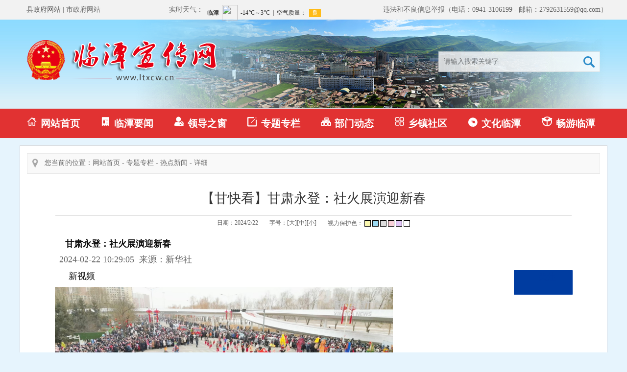

--- FILE ---
content_type: text/html
request_url: http://www.ltxcw.cn/n/212%7C243%7C/104153.html
body_size: 17844
content:

<!DOCTYPE html>
<head>
<meta charset="UTF-8">
<meta name="referrer" content="never">
<title>【甘快看】甘肃永登：社火展演迎新春_临潭宣传网</title>
<script src="/AC_inc/jquery-1.8.3.min.js"></script>
<script src="/AC_inc/public.js"></script>
<script src="/layer/layer.js"></script>
<script type="text/javascript">
function FontSize(size){
	document.getElementById("newscontent").style.fontSize=size+"px"
}

function ChangeColor(ColorName){
	document.getElementById("newscontent").style.background = ColorName;
}

function doPrint(){
	bdhtml=window.document.body.innerHTML; 
	sprnstr="<!--startprint-->";
	eprnstr="<!--endprint-->"; 
	prnhtml=bdhtml.substr(bdhtml.indexOf(sprnstr)+17); 
	prnhtml=prnhtml.substring(0,prnhtml.indexOf(eprnstr)); 
	window.document.body.innerHTML=prnhtml; 
	window.print();
}

</script>
<link rel="shortcut icon" type="image/x-icon" href="/images/favicon.ico">
<link rel="stylesheet" type="text/css" href="/css/index.css" />
</head>

<body ng-app="myIndex" ng-cloak>

<div class="dingbu">
  <div class="dingbu_con"><span class="f_l">&emsp;<a href="http://www.lintan.gov.cn/" target="_blank">县政府网站</a> | <a href="http://www.gn.gansu.gov.cn/" target="_blank">市政府网站</a></span> <span style="display:block;width:70px;float:left; margin-left: 140px;">实时天气：</span> <span style="margin-top:10px;width: 300px; display:block; float:left; padding-left:8px;">
    <iframe src="http://i.tianqi.com/index.php?c=code&id=34&icon=1&num=1&py=lintan" width="250" height="35" frameborder="0" marginwidth="0" marginheight="0" scrolling="No"></iframe>
  </span> <span class="f_r">违法和不良信息举报（电话：0941-3106199 - 邮箱：2792631559@qq.com）</span></div>
</div>
<div class="top">
  <div class="top_con">
    <div class="logo" style="margin-left:15px">
    
    <a href="/"><img src="/images/logo.png" ignore="1" /></a>
    
    </div>
    <div class="search" style="margin-right:15px">
      <div class="Searchbox">
        <form id="form2" action="/s.html" method="post">
          <input id="w" name="w" type="text" class="ssk" value="" placeholder="请输入搜索关键字">
          <a class="search_a"></a>
        </form>
      </div>
    </div>
  </div>
</div>
<div class="nav">
  <div class="nav_con nav_c">
  
    <ul>
      <li><a href="/"><i>&#xe629;</i>网站首页</a></li>
      
      <li><a href="/p-203|.html"><i>&#xe649;</i>临潭要闻</a>
        
        <div id="m1">
          
          <a href="/p-203|209|.html">通知公告</a>
          
          <a href="/p-203|210|.html">重要言论</a>
          
          <a href="/p-203|211|.html" style='border-bottom:0;'>动态信息</a>
          
        </div>
        
      </li>
      
      <li><a href="/p-202|.html"><i>&#xe642;</i>领导之窗</a>
        
      </li>
      
      <li><a href="/p-212%7C243%7C.html"><i>&#xe611;</i>专题专栏</a>
        
        <div id="m3">
          
          <a href="/p-212|243|.html">热点新闻</a>
          
          <a href="/p-212|245|.html">【奋进新征程 建功新时代】学习贯彻省第十四次党代会精神</a>
          
          <a href="/p-212|247|.html">2022年甘肃省网络安全宣传周</a>
          
          <a href="/p-212|239|.html">抗击新型冠状病毒感染的肺炎疫情</a>
          
          <a href="/p-212|235|.html">不忘初心 牢记使命</a>
          
          <a href="/p-212|233|.html">扫黑除恶专题</a>
          
          <a href="/p-212|213|.html">学习贯彻十九大精神</a>
          
          <a href="/p-212|214|.html">环保督察进行时</a>
          
          <a href="/p-212|215|.html">习近平重要讲话数据库</a>
          
          <a href="/p-212|219|.html">脱贫攻坚专题</a>
          
          <a href="/p-212|231|.html">2019网络安全宣传周</a>
          
          <a href="/p-212|249|.html" style='border-bottom:0;'>聚焦2023全国两会</a>
          
        </div>
        
      </li>
      
      <li><a href="/p-205|.html"><i>&#xe61a;</i>部门动态</a>
        
      </li>
      
      <li><a href="/p-206|.html"><i>&#xe9b0;</i>乡镇社区</a>
        
      </li>
      
      <li><a href="/p-207|.html"><i>&#xe617;</i>文化临潭</a>
        
      </li>
      
      <li><a href="/p-208|.html"><i>&#xe68f;</i>畅游临潭</a>
        
      </li>
      
    </ul>
    
  </div>
  <div style="clear: both;"></div>
</div>
<div style="clear: both;"></div>

<table width="1200" border="0" align="center" cellpadding="0" cellspacing="0" style="margin:15px auto 10px; background:#FFF; border:1px solid #D8D8DB;">
  <tr>
    <td valign="top">
    <table width="1170" border="0" align="center" cellpadding="0" cellspacing="0" style="margin:15px auto 5px; background:#f9f9f9; border:1px solid #e9e9e9;">
      <tr>
        <td height="40" style="font-size:14px;"><img src="/images/wz.png" style="vertical-align:middle; height:20px; margin:0 8px 0 10px;">
        您当前的位置：<a href="/">网站首页</a> - 专题专栏 - 热点新闻 -  详细
        </td>
      </tr>
    </table>
    <!--startprint-->
    <table width="1110" border="0" align="center" cellpadding="0" cellspacing="0" style="margin-top:15px" ng-controller="c">
        <tr>
          <td width="1010">
<table width='99%' cellspacing="0" cellpadding="0" align="center">
  <tr>
    <td align='center' class='title' height='45'><h1 style='padding:15px; line-height:40px; font-size:27px; font-weight:100; color:#333;'>【甘快看】甘肃永登：社火展演迎新春</h1></td>
  </tr>
  <tr>
    <td><table width='96%' height="30" border='0' align='center' cellpadding='0' cellspacing='0'>
      <tr>
        <td colspan='4' style="border-top:1px solid #ddd"></td>
      </tr>
      <tr height='28'>
        <td width="3%"></td>
        <td align="center" style="font-size:9pt;">
        <span style="padding-right:20px;">日期：2024/2/22</span>
        <!--<span style="padding-right:20px;">浏览次数：516</span>-->
        <span style="padding-right:20px;">字号：<a href="JavaScript:FontSize(16)">[大]</a><a href="JavaScript:FontSize(14)">[中]</a><a href="JavaScript:FontSize(12)">[小]</a></span>
        <span style="vertical-align:middle">视力保护色：</span>
        <input onclick="ChangeColor('#F9F6AF')" type="image" name="bgcolor2" src="/images/1.gif" height="13" width="13" align="absmiddle" />
		<input onclick="ChangeColor('#9DDBF4')" type="image" name="bgcolor2" src="/images/2.gif" height="13" width="13" align="absmiddle" />
		<input onclick="ChangeColor('#DEDEDE')" type="image" name="bgcolor2" src="/images/3.gif" height="13" width="13" align="absmiddle" /> 
	    <input onclick="ChangeColor('#F9D1D9')" type="image" name="bgcolor2" src="/images/4.gif" height="13" width="13" align="absmiddle" /> 
	    <input onclick="ChangeColor('#E4C8F8')" type="image" name="bgcolor2" src="/images/5.gif" height="13" width="13" align="absmiddle" />	
		<input onclick="ChangeColor('#ffffff')" type="image" name="bgcolor2" src="/images/6.gif" height="13" width="13" align="absmiddle" />
        
        </td>
        <td width='3%' align='left'></td>
      </tr>
    </table></td>
  </tr>
  <tr>
    <td height='200' valign='top' >
    <div id="newscontent">
    <header data-v-a2b8a2e0='' class='news-basic' style='margin:0.32rem;background:#FFFFFF;font-family:MyFont;font-size:30px;text-wrap:wrap;'>
<p data-v-a2b8a2e0='' class='title' style='margin-top:0px;margin-bottom:0px;padding:0px;text-size-adjust:none;user-select:text;-webkit-tap-highlight-color:transparent;overflow:hidden;color:rgba(0, 0, 0, 0.95);font-size:0.69rem;line-height:1.3;font-weight:700;'>
	<span style='font-size:18px;line-height:1.5;'>甘肃永登：社火展演迎新春</span>
</p>
<p data-v-a2b8a2e0='' class='hender-info-v7' style='margin-top:0.32rem;margin-bottom:0px;padding:0px;text-size-adjust:none;user-select:none;-webkit-tap-highlight-color:transparent;font-size:0.32rem;color:rgba(0, 0, 0, 0.6);display:flex;-webkit-box-pack:justify;justify-content:space-between;line-height:0.45rem;'>
	<span data-v-a2b8a2e0='' style='-webkit-tap-highlight-color:transparent;'><span data-v-a2b8a2e0='' style='-webkit-tap-highlight-color:transparent;font-size:18px;line-height:1.5;'>2024-02-22 10:29:05</span><span style='font-size:18px;line-height:1.5;'>&nbsp;</span><span data-v-a2b8a2e0='' class='hender-info-source-v7' style='-webkit-tap-highlight-color:transparent;margin-left:0.32rem;font-size:18px;line-height:1.5;'>来源：新华社</span></span>
</p>
<div data-v-a2b8a2e0='' class='scrible-container scrible-container-v7' style='margin:0.4rem auto 0.26rem;padding:0px;text-size-adjust:none;user-select:none;-webkit-tap-highlight-color:transparent;position:relative;'>
	<div data-v-a2b8a2e0='' class='headimg-v7' style='margin:0px 0.26rem 0px 0px;padding:0px;text-size-adjust:none;user-select:none;-webkit-tap-highlight-color:transparent;width:0.8rem;height:0.8rem;border-radius:0.53rem;position:relative;float:left;overflow:hidden;'>
		<img data-v-a2b8a2e0='' src='https://img-xhpfm.xinhuaxmt.com/Column/201903/de2e4d4f39c74e55a1a1716ae1e47207.jpg?x-oss-process=image/resize,m_pad,w_120,h_120,color_EDEDED/quality,80/auto-orient,1/format,png' style='vertical-align:top;-webkit-user-drag:none;width:1.06rem;height:1.06rem;float:left;margin-right:0.26rem;border-radius:0.53rem;max-width:0.8rem;max-height:0.8rem;position:absolute;left:30px;top:30px;transform:translate(-50%, -50%);' />
	</div>
	<div data-v-a2b8a2e0='' class='s-sub' style='margin:0px;padding:0px;text-size-adjust:none;user-select:none;-webkit-tap-highlight-color:transparent;'>
		<p data-v-a2b8a2e0='' class='s-sub-main' style='margin-top:0px;margin-bottom:0px;padding:0px;text-size-adjust:none;user-select:none;-webkit-tap-highlight-color:transparent;font-size:0.37rem;color:#1C1C1C;line-height:0.8rem;max-width:70%;'>
			<span style='font-size:18px;line-height:1.5;'>新视频</span>
		</p>
	</div>
<a data-v-a2b8a2e0='' class='go-follow' style='-webkit-tap-highlight-color:transparent;position:absolute;right:0px;top:0.08rem;width:1.57rem;height:0.64rem;line-height:0.64rem;text-align:center;'><span data-v-a2b8a2e0='' class='s-btn' style='-webkit-tap-highlight-color:transparent;background:50% center / 100% 100% no-repeat #003CA0;color:#003CA0;width:117.75px;height:48px;position:absolute;right:0px;top:0px;border:0.01rem solid;border-radius:0.05rem;font-size:18px;line-height:1.5;'>+ 关注</span></a>
</div>
</header><section data-v-a2b8a2e0='' class='head-video-container' style='position:relative;margin:0.53rem 0.4rem;font-family:MyFont;font-size:30px;text-wrap:wrap;'><a data-v-a2b8a2e0='' class='link-video' style='-webkit-tap-highlight-color:transparent;display:block;margin:0.53rem auto 0.26rem;-webkit-box-orient:horizontal;-webkit-box-align:center;position:relative;overflow:hidden;width:auto !important;height:auto !important;'>
<div data-v-a2b8a2e0='' id='videoDiv' class='video-container' style='margin:0px;padding:0px;text-size-adjust:none;user-select:none;-webkit-tap-highlight-color:transparent;width:690px;position:relative;background-color:#000000;display:flex;-webkit-box-align:center;align-items:center;'>
	<img data-v-a2b8a2e0='' src='https://img-xhpfm.xinhuaxmt.com/News/202402/b4d418b2c28ba54c2d4e42f3b13d45c2.JPEG?x-oss-process=image/resize,m_pad,h_1080,w_1920,limit_0,color_ededed' data-url='https://vod-xhpfm.xinhuaxmt.com/NewsVideo/202402/fd8ec90f98ac4ad29918d8947cc2a97e.mp4' style='vertical-align:middle;-webkit-user-drag:none;width:690px;height:auto;margin:0px auto;max-height:100%;' />
	<div data-v-a2b8a2e0='' class='video-icon-time' style='margin:0px;padding:0px 0.13rem 0px 0.66rem;text-size-adjust:none;user-select:none;-webkit-tap-highlight-color:transparent;position:absolute;height:0.69rem;right:0px;bottom:0px;background-color:rgba(0, 0, 0, 0.4);color:#FFFFFF;display:flex;-webkit-box-align:center;align-items:center;'>
		<span data-v-a2b8a2e0='' class='mark-video' style='-webkit-tap-highlight-color:transparent;background:url(&quot;data:image/png;position:absolute;left:-0.07rem;bottom:-0.07rem;display:inline-block;min-width:0.8rem;height:0.8rem;border-radius:50%;font-size:0.29rem !important;'></span><span data-v-a2b8a2e0='' style='-webkit-tap-highlight-color:transparent;font-size:18px;line-height:1.5;'>01:48</span>
	</div>
</div>
</a></section><section data-v-a2b8a2e0='' class='main-text-container' style='line-height:0.8rem;position:relative;text-align:justify;word-break:break-word;min-height:9rem;margin:0.42rem 0.32rem;color:rgba(0, 0, 0, 0.95);font-family:MyFont;text-wrap:wrap;font-size:0.53rem !important;'>
<div data-v-a2b8a2e0='' style='margin:0px;padding:0px;text-size-adjust:none;user-select:text;-webkit-tap-highlight-color:transparent;font-size:0.48rem !important;'>
	<section>
	<p style='margin-top:0.53rem;margin-bottom:0px;padding:0px;text-size-adjust:none;user-select:text;-webkit-tap-highlight-color:transparent;text-indent:2em;font-size:0.48rem !important;'>
		<span style='font-size:18px;line-height:1.5;'>2月21日，在甘肃省兰州永登县，当地举行了贺新春社火进城展演活动。来自11个乡镇的11支社火队为当地群众献上精彩的演出。</span>
	</p>
	<p style='margin-top:0.53rem;margin-bottom:0px;padding:0px;text-size-adjust:none;user-select:text;-webkit-tap-highlight-color:transparent;text-indent:2em;font-size:0.48rem !important;'>
		<span style='font-size:18px;line-height:1.5;'>记者：范培珅、张智敏、马希平</span>
	</p>
	<p style='margin-top:0.53rem;margin-bottom:0px;padding:0px;text-size-adjust:none;user-select:text;-webkit-tap-highlight-color:transparent;text-indent:2em;font-size:0.48rem !important;'>
		<span style='font-size:18px;line-height:1.5;'>新华社音视频部制作</span>
	</p>
</section>
</div>
<p data-v-a2b8a2e0='' class='c-pvs' style='margin-top:0.42rem;margin-bottom:0.53rem;padding:0px;text-size-adjust:none;user-select:text;-webkit-tap-highlight-color:transparent;text-align:right;color:#999999;font-size:0.32rem !important;'>
	<span style='font-size:18px;line-height:1.5;'>浏览量：105.9万</span>
</p>
</section>
    </div><br /></td>
  </tr>
</table>
</td>
        </tr>
    </table>
    <!--endprint-->
      <table width="1110" border="0" align="center" cellpadding="0" cellspacing="0" style="margin-top:15px; font-size:12px;">
        <tr>
          <td width="1010" height="40" align="right" bgcolor="#F1FBFD">
          <a href="http://mail.qq.com/cgi-bin/qm_share?url=http://www.ltxcw.cn/n/212|243|/104153.html&to=qqmail&desc=&summary=&title=【甘快看】甘肃永登：社火展演迎新春&site=&pics=" target="_blank">【推荐给好友阅读】</a>
          <a href="javascript:window.close();">【关闭本页】</a>
          <a href="javascript:doPrint();">【打印本稿】</a>
          <a href="#">【返回顶部】</a>&nbsp;&nbsp;
          </td>
        </tr>
        <tr>
          <td height="5" bgcolor="#FFFFFF"></td>
        </tr>
        <tr>
          <td width="1010" height="40" align="right" bgcolor="#F1FBFD">&nbsp;</td>
        </tr>
        <tr>
          <td height="40" bgcolor="#FFFFFF">&nbsp;</td>
        </tr>
    </table></td>
  </tr>
</table>

<table width="100%" border="0" cellspacing="0" cellpadding="0" class="foot">
  <tr>
    <td height="180" align="center" style="line-height:24px;"><table width="1200" border="0" cellspacing="0" cellpadding="0">
      <tr>
        <td width="865" align="left">
        <script charset="UTF-8" id="LA_COLLECT" src="//sdk.51.la/js-sdk-pro.min.js"></script>
<script>LA.init({id:"3INJfu0Cc7y02eIF",ck:"3INJfu0Cc7y02eIF"})</script>
        Copyright © 2018-2020 临潭宣传网 www.ltxcw.cn All Rights Reserved&emsp;地址：甘肃省临潭县城关镇西大街160号&emsp;建议使用1920*1080分辩率<br />
          网络谣言举报电话：(0941)8218089&emsp;举报网站：<a href="http://www.gsjubao.cn" target="_blank" style="margin-bottom:0; font-size:12px">http://www.gsjubao.cn</a>&emsp;举报邮箱：xs8218089@163.com<br />主办：临潭县委宣传部&emsp;<a href="http://beian.miit.gov.cn/" target="_blank" style="font-size:12px">陇ICP备2022000032号</a><a target="_blank" href="http://www.beian.gov.cn/portal/registerSystemInfo?recordcode=62302102000112" style="font-size:12px"><img src="/images/ga.png" style="vertical-align:middle;"/>甘公网安备 62302102000112号</a><script type="text/javascript">var cnzz_protocol = (("https:" == document.location.protocol) ? " https://" : " http://");document.write(unescape("%3Cspan id='cnzz_stat_icon_1273577556'%3E%3C/span%3E%3Cscript src='" + cnzz_protocol + "s22.cnzz.com/stat.php%3Fid%3D1273577556%26show%3Dpic' type='text/javascript'%3E%3C/script%3E"));</script><br />
  <a href="https://www.12377.cn/" target="_blank"><img src="/uploadpic/CCC5E08BED0A1D0C45265F6D960_558A754F_12F7.jpg" /></a><a href="https://www.12377.cn/node_548446.htm" target="_blank"><img src="/uploadpic/A8FB1DD77B44CBA7E6D208BFAE4_B8173F4B_590E.png" height="52" /></a><a href="http://www.gsjubao.cn/" target="_blank"><img src="/uploadpic/F5DD6979A15900D4C20D6DE028E_441C3348_CF5C.jpg" height="52" /></a>
          </td>
        <td width="80" align="center"><img src="/images/wx.jpg" height="80" width="80"></td>
        <td width="84" align="center">
          <img src="/images/red_error.png" />
          </td>
        <td width="171"><a href="http://jiucuo.kaipuyun.cn/errorInfo/lbInfo" target="_blank"><img src="/images/jiucuo.png"></a></td>
      </tr>
    </table></td>
  </tr>
</table>
	
</body>
</html>

--- FILE ---
content_type: text/html; charset=UTF-8
request_url: http://i.tianqi.com/index.php?c=code&id=34&icon=1&num=1&py=lintan
body_size: 2594
content:
<html><head>
    <meta http-equiv="Content-Type" content="text/html; charset=utf-8">
    <meta name="viewport" content="width=device-width, initial-scale=1.0, maximum-scale=1.0, minimum-scale=1.0, user-scalable=no" />
    <title>临潭天气预报代码调用</title>
    <!--[if IE 6]>
    <script type="text/javascript" mce_src="DD_belatedPNG.js" src="//static.tianqistatic.com/static/js/DD_belatedPNG.js"></script>
    <script type="text/javascript">DD_belatedPNG.fix(".pngtqico");</script>
    <![endif]-->
    <link href="//plugin.tianqistatic.com/static/css/new_zishiying.css" rel="stylesheet" type="text/css">
    <script type="text/javascript">
        var color = bgcolor = bdcolor = site = icon = "";
        var num = 0;
         var pngtqico = document.querySelector('.pngtqico')
        document.addEventListener('DOMContentLoaded', function() {
            init();
            
            // icon 参数处理
            if (typeof(icon) !== 'undefined' && icon !== '') {
                var pngtqicoElements = document.querySelectorAll(".pngtqico");
                pngtqicoElements.forEach(function(element) {
                    if (element.src.indexOf('tianqibig') > 1) {
                        element.src = element.src.replace("tianqibig", icon);
                    } else {
                        element.src = element.src.replace("/tianqi/", '/' + icon + '/');
                    }
                });
            } else {
                icon = 'tqicon1';
            }
            
            // bgcolor 参数处理
            if (typeof(bgcolor) !== 'undefined' && bgcolor !== '') {
                document.getElementById("mobile280").style.backgroundColor = bgcolor;
            }
            
            // bdcolor 参数处理
            if (typeof(bdcolor) !== 'undefined' && bdcolor !== '') {
                document.getElementById("mobile280").style.border = '1px solid ' + bdcolor;
            }
            
            // color 参数处理
            if (typeof(color) !== 'undefined' && color !== '') {
                document.getElementById("mobile280").style.color = color;
                
                // 设置所有链接颜色
                var mobile280Links = document.querySelectorAll("#mobile280 a");
                mobile280Links.forEach(function(element) {
                    element.style.color = color;
                });
                
                // 设置 f1 类元素颜色
                var f1Elements = document.querySelectorAll("#mobile280 .f1");
                f1Elements.forEach(function(element) {
                    element.style.color = color;
                });
                
                // 清除 wtpic font 元素的 color 属性
                var wtpicFontElements = document.querySelectorAll("#mobile280 .wtpic font");
                wtpicFontElements.forEach(function(element) {
                    element.removeAttribute("color");
                });
            }
            
            // temp 参数处理
            if (typeof(temp) !== 'undefined' && temp == 0) {
                var wt2Elements = document.querySelectorAll("div.wt2");
                wt2Elements.forEach(function(element) {
                    element.remove();
                });
            }
            
            // textalign 参数处理
            if (typeof(textalign) !== 'undefined' && textalign == 1) {
                document.getElementById("mobile280").classList.add('flex');
            }
        });

        function init() {
            if (num == 0) num = 5;

            // 移除多余的 day 元素
            for (var i = 5; i > num; i--) {
                var dayElement = document.getElementById('day_' + i);
                if (dayElement) {
                    dayElement.remove();
                }
            }

            // icon 参数处理
            if (typeof(icon) !== 'undefined' && icon !== '') {
                var pngtqicoImages = document.querySelectorAll("img.pngtqico");
                pngtqicoImages.forEach(function(img) {
                    img.src = img.src.replace("tianqibig", icon);
                });
            }
        }

    </script>
    <style type="text/css">
        body{margin:0;padding:0;font-size:12px; font-family:"微软雅黑"}
        body, h1, h2, h3, h4, h5, h6, hr, p, dl, dt, dd, ul, ol, li, pre, fieldset, textarea, th, td{ margin: 0;padding: 0;}
        em{font-size: 12px;font-weight: normal;font-style: normal;}
        ul{list-style-type:none;margin:0;padding:0;}
        li{list-style-type:none;margin:0;padding:0;}
        img{border:0;}
        a:link,a:visited,a:hover,a:active{color:#333;text-decoration:none;}
        a:hover{color:#333;text-decoration:none;}
        .box{ float:left; width: max-content;  overflow:hidden;display:flex;align-items:center}
        .box strong{float:left; font-size:12px; padding:0 6px 0 0;}
        .box .wtpic{height:22px;width:22px;float:left; padding:0 6px 0 0;}
        .box .wtline{float:left; margin-top:0; padding:0;}
        .box .st{float:left; padding:0 6px;}
        .box .kqzl{float:left; margin-top:0; padding:0 6px 0 0;}
        .box .zl_txt{float:left;  padding:0 6px; background:#9ED15B; color:#fff;}
        .gk_box .wtpic{float:left;width:100%;}
        a:link {text-decoration: none;}
        a:visited {text-decoration: none;}
        a:hover {text-decoration: none;}
        a:active {text-decoration: none;}
        #mobile280{display:block}
        .flex{display:flex!important}
    </style>
</head>
<body marginwidth="0" marginheight="0"  style="background-color:transparent;overflow:hidden">
<div id="mobile280" class="flex_center">
    <div class="box" style="font-size: 12px;">
        <a target="_blank" href="https://www.tianqi.com/lintan/?tq" title="临潭未来七天天气预报">
            <strong style="font-size: 12px;">临潭</strong></a>
        <a style="display:flex; align-items: center;" target="_blank" href="https://www.tianqi.com/lintan/?tq"><span class="wtpic"><img class="pngtqico" align="absmiddle" src="https://plugin.tianqistatic.com/static/images/tianqibig/b1.png" style="border:0;width:20px;height:20px"></span>
            <span class="wtline">-14℃～3℃</span>
            <span class="st">|</span><span class="kqzl">空气质量：</span><span class="zl_txt" style="background:#ffbb17">
                良</span></a></div>
</div >
<div style="display: none;">
</div><div style="display: none;">
    <script type="text/javascript">
        var _hmt = _hmt || [];
        (function() {
            var hm = document.createElement("script");
            hm.src = "https://hm.baidu.com/hm.js?86f43783acc56b0c8abb5bb039edc763";
            var s = document.getElementsByTagName("script")[0];
            s.parentNode.insertBefore(hm, s);
        })();
    </script>
</div>
<script>
        var site = ''==0?'16':'';
        var pngtqico = document.querySelector('.pngtqico');
        var wtpic = document.querySelector('.wtpic');  
        var fontSize = document.querySelector('.box');
        var strong = document.querySelector('strong');
        (function(){
            if(hasMobile()){
                site = 15
                wtpic.style.width = 2.0*(site/4.5) + 'vw'
                wtpic.style.height = 2.0*(site/4.5) + 'vw'
                pngtqico.style.width = 2.0* (site/4.5) + 'vw'
                pngtqico.style.height = 2.0* (site/4.5) + 'vw'
                site = (site/4.5) + 'vw'
                fontSize.style.fontSize = site
                strong.style.fontSize = site
            }else{
                wtpic.style.width = 2*site
                wtpic.style.height = 2*site
                pngtqico.style.width = 2* site
                pngtqico.style.height = 2* site
            }
        })()
    function hasMobile() {
  let isMobile = false
  if (navigator.userAgent.match(/(phone|pad|pod|iPhone|iPod|ios|iPad|Android|Mobile|BlackBerry|IEMobile|MQQBrowser|JUC|Fennec|wOSBrowser|BrowserNG|WebOS|Symbian|Windows Phone)/i)) {
    isMobile = true
  }
  return isMobile
}
</script>
  
</body></html><script type="text/javascript">num=1;color="#";icon="tqicon1";temp=0;document.domain = "tianqi.com";document.cookie="PATHURL=c=code&id=34&icon=1&num=1&py=lintan;domain=.tianqi.com";</script>

--- FILE ---
content_type: text/css
request_url: http://www.ltxcw.cn/css/index.css
body_size: 46726
content:
 
body, h1, h2, h3, h4, h5, h6, hr, p, blockquote, dl, dt, dd, ul, ol, li, pre, form, fieldset, legend, button, input, textarea, th, td, img {
	margin: 0;
	padding: 0;
}
body, button, input, select, textarea {
	font-size: 14px;
	font-family:"微软雅黑";
	color: #646464;
}
body{min-width: 1200px;}
h1, h2, h3, h4, h5, h6 {
	font-size: 100%;
	font-weight:normal;
}
i{ font-style:normal;}
em {
	font-style:normal;
}
ul, ol {
	list-style: none;
}
img {
	border:0px;
}
a {
	text-decoration: none;
	color:#646464;
}
a:link{ text-decoration:none;}
a:hover {
	color:#ff6b07; text-decoration:none;
	cursor: pointer;
}
.f_l{ float:left;}
.f_r{ float:right;}
.f_c{clear: both;}
.b_n{border: none;}
.t_l{text-align: left;}
.t_c{text-align: center;}
.t_r{text-align: right;}
.auto{margin: 0 auto;}

.gray a:link {color: #777;}
.gray a:visited {color: #777;}
.gray a:hover {color: #000;}
.platebox {border:1px solid #dbdbdb;background-color: #fff;
-moz-box-shadow:0px 1px 1px #eeeeee;/*firefox*/ 
-webkit-box-shadow:0px 1px 1px #eeeeee;/*webkit*/ 
box-shadow:0px 1px 1px #eeeeee;/*opera或ie9*/ 
}
html, body {
        /*position: relative;*/
        height: 100%;
    }
body {

/* background-image:url(body_bg.jpg); */

/* background-attachment: fixed; */

/* background-repeat: no-repeat; */

/*background: #fdfeff url(../images/body_bg.jpg) repeat-x center top;*/

background:#E6F4FD;
/*background:#f2f7ff;*/

font-family: "microsoft yahei";

}

.clear{ clear:both;}
.mr_l10{ margin-left:10px;}
.mt10{ margin-top:10px;}
.mt20{ margin-top:20px;}
.mt30{ margin-top:30px;}
.ml15{ margin-left:15px;}
.ml20{ margin-left:20px;}
.ml30{ margin-left:30px;}
.ml40{ margin-left:40px;}
.undis{display:none}
.dis{display:block}
.bs,.bs a{ color:#ffffff;}
.bd_hs{ border:1px solid #c0c0c0;}
@keyframes service_inf {
0% {
transform: rotateZ(15deg);
}
5% {
    transform: rotateZ(-15deg);
}
10% {
    transform: rotateZ(15deg);
}
15% {
    transform: rotateZ(-15deg);
}
20% {
    transform: rotateZ(15deg);
}
25% {
    transform: rotateZ(-15deg);
}
30% {
    transform: rotateZ(0deg);
}
100% {
    transform: rotateZ(0deg);
}
}


/*顶部*/
.dingbu{ height:40px; line-height: 40px; background: #f2f2f2;}
.dingbu .dingbu_con{width:1200px; margin: 0 auto;}
/*头部*/
/*.top{ background:url(../images/bj.png) center center no-repeat #FFFFFF; width: 100%; height: 182px; margin: 0 auto;}
.top_con{width: 1200px; margin: 0 auto; position: relative;}*/
.top{background:url(../images/head_bg.jpg); width: 100%; height: 182px; margin: 0 auto;}
.top_con{background:url(../images/logo001.png) center right no-repeat; width: 1200px; height:182px; margin: 0 auto; position: relative;}
.logo{ position: absolute; top: 30px;}
.search{position:absolute;width: 330px;height: 70px;right: 0;top: 65px;}
.Searchbox{background:#FFFFFF;opacity:0.8; height: 40px; line-height: 40px;border: 1px solid #e1e1e1;}
.Searchbox input{width: 272px; height: 40px; line-height: 40px; padding-left: 10px;  border: none; background: none; float: left; font-size: 14px; color: #afafaf; outline:none;}
.Searchbox a.search_a{background: url(../images/search.png) -8px -37px no-repeat;display: block; width: 29px; height: 30px; float: right; margin-right: 4px; margin-top: 4px;}
.Searchbox a.search_a:hover{background: url(../images/search.png) -8px -4px no-repeat;}
.search .hot{line-height: 25px; float: none;}
/*nav*/


@font-face {
  font-family: 'iconfont';  /* project id 201718 */
  src: url('//at.alicdn.com/t/font_201718_fmwbb09vug5e9udi.eot');
  src: url('//at.alicdn.com/t/font_201718_fmwbb09vug5e9udi.eot?#iefix') format('embedded-opentype'),
  url('//at.alicdn.com/t/font_201718_fmwbb09vug5e9udi.woff') format('woff'),
  url('//at.alicdn.com/t/font_201718_fmwbb09vug5e9udi.ttf') format('truetype'),
  url('//at.alicdn.com/t/font_201718_fmwbb09vug5e9udi.svg#iconfont') format('svg');
}


.nav{ background:#E13232; overflow:hidden;line-height:60px;}
.nav_con{width: 1200px; margin: 0 auto;}
.nav_con ul li{ float: left; width:150px; height: 60px; line-height:60px;}
.nav_con ul li a{display: block; font-size: 20px; font-weight:bold; color: #FFFFFF; font-family: "微软雅黑";overflow: hidden;transition: all 0.3s ease-in 0s;-moz-transition: all 0.3s ease-in 0s;-webkit-transition: all 0.3s ease-in 0s;}
.nav_con ul li a i{display: block; float: left; ransition: transform 0.7s ease-out 0s;-moz-transition:transform 0.7s ease-out 0s; -webkit-transition: transform 0.7s ease-out 0s; font-family:"iconfont"; font-size:20px; margin:-3px 8px 0 15px;}
.nav_con ul li a:hover i{transform: rotateY(180deg);-moz-transform: rotateY(180deg); -webkit-transform: rotateY(180deg); ransition: transform 0.7s ease-out 0s;-moz-transition:transform 0.7s ease-out 0s; -webkit-transition: transform 0.7s ease-out 0s;}
.nav_con ul li a:hover{background: #CA1E1E;transition: all 0.3s ease-in 0s;-moz-transition: all 0.3s ease-in 0s;-webkit-transition: all 0.3s ease-in 0s;}*/



/*当前位置*/
.dqwz{background: #FFFFFF; height: 40px; line-height: 40px;}
.dqwz_con{ width: 1200px; margin: 0 auto; background: url(dqwz_bg.png) left center no-repeat; padding-left: 30px;}

.nav_c ul li a:hover{color: #f6ff00;}
.nav_c div{position: absolute; visibility: hidden; background: #0374BC; border-left:1px solid #1A80C2 ;border-right:1px solid #1A80C2; border-bottom:1px solid #1A80C2; min-width:136px; z-index:30; display:none;}
.nav_c ul li div a{position: relative;display: block;margin: 0; width: auto;white-space: nowrap;text-decoration: none;background: #f7f7f7;border-bottom:1px solid #ccc;color:#333; font-size:14px; text-align: center;}
.nav_c ul li div a:hover{background:#1A80C2; color:#fff;}
.nav_c .line{width:2px; margin:11px 0 0 0px; height:38px;}


.dqwz_sy{background: #FFFFFF; height: 56px; line-height: 56px;}
.dqwz_con_sy{ width: 1200px; margin: 0 auto;}
.tzgg_sy{ width: 700px; float: left;}
.tzgg_sy dt{width: 70px; float: left; overflow: hidden;}
.tzgg_sy dt a{display: block;text-align: center; color:#4e7aa4;}
.tzgg_sy dd{width: 620px; float: right; overflow: hidden; height:29px; line-height: 29px; margin-top:12px;}

.bmts_sy{ width: 480px; float: left; text-align: right; overflow: hidden; margin-left: 20px; font-size: 12px;}






.contener {width:1166px;padding:18px 18px 18px;background:#FFFFFF;margin:0 auto;overflow:hidden; margin-top: 15px;}
.layout-yw {width:100%;overflow:hidden;}
.layout-yw .yw_title {font-size:16px;color:#8b8b8b;height:40px;}
.layout-yw .yw_title span {color:#0069ae;font-size:28px;}
.layout-yw .yw_title .left {float:left;}
.layout-yw .yw_title .right {float:right;}
.layout-yw .yw_title .right .pic {float:left;padding:0 10px;height:40px;line-height:28px;color:#0069ae;font-size:14px;cursor:pointer;}
.layout-yw .yw_title .right .pic img {float:left;padding-top:5px;}
.layout-yw .yw_title .right .pic a {padding-left:5px;float:left;margin-top:5px;}
.layout-yw .yw_title .right .pic a {color:#0069ae;}
.layout-yw .yw_title .right .pic:hover {-webkit-animation:pulse 1s .2s ease both;-moz-animation:pulse 1s .2s ease both;}
@-webkit-keyframes pulse {0% {-webkit-transform:scale(1)}
50% {-webkit-transform:scale(1.1)}
100% {-webkit-transform:scale(1)}
}
@-moz-keyframes pulse {0% {-moz-transform:scale(1)}
50% {-moz-transform:scale(1.1)}
100% {-moz-transform:scale(1)}
}
.layout-yw .hot {height:98px;overflow:hidden;line-height:25px;background:#fff; position: relative;}
.layout-yw .hot .left {float:left;background:url(../images/pic_01.jpg) no-repeat left center;width:98px;height:63px;font-size:18px;padding-left:25px;padding-top:10px;color:#fff;}
.layout-yw .hot .left a{color:#fff;}
.layout-yw .hot .right {float:left;width:1045px;height:67px;padding-top:5px;line-height:32px; position: absolute; right: 10px;}
.layout-yw .hot h1 {font-size: 24px;font-weight: bold;color: #e13232; white-space: nowrap; text-align:center; margin:15px auto;}
.layout-yw .hot h1 a {color:#e13232;}
.layout-yw .hot h1 a:hover{ color: #C02E2C;}
.layout-yw .hot p {color:#616161;font-size:14px; text-align:center;}
.layout-yw .newsbox {widht:100%;height:358px;overflow:hidden;margin-top:18px;}
.layout-yw .newsbox .left {height:358px;overflow:hidden;position:relative;width:573px;background:#000;float: left;}

.left .jdt{width: 573px; height: 358px; overflow: hidden; position: relative; float: left;}
.left .jdt .hd{ position: absolute; bottom: 14px; right: 10px; z-index: 1001;}
.left .jdt .hd li{width: 5px; height: 5px; float: left; margin: 0 3px; background: #fff; cursor: pointer;}
.left .jdt .hd li.on{background:#003F9A;}
.left .jdt .bd img{width: 573px; height: 358px;transition: transform 0.7s ease-out 0s;-moz-transition: transform 0.7s ease-out 0s;-webkit-transform:transform 0.7s ease-out 0s;}
.left .jdt .bd a:hover img{transform:scale(1.05);transition: transform 0.7s ease-out 0s; -moz-transition: transform 0.7s ease-out 0s;-webkit-transform:transform 0.7s ease-out 0s;}
.left .jdt .bd p{height: 38px; width: 573px; position: absolute; left: 0; bottom: 0;background: #000000;filter:alpha(opacity=70); -moz-opacity:0.7; -khtml-opacity: 0.7; opacity: 0.7; z-index: 998;}
.left .jdt .bd b{display: block;height: 38px; line-height: 38px; width: 573px; position: absolute; left: 0; bottom: 0; z-index: 999;}
.left .jdt .bd b a{padding-left: 10px; color: #FFFFFF; font-size: 14px; font-weight: normal;transition: all 0.3s ease-in 0s;-moz-transition: all 0.3s ease-in 0s;-webkit-transition: all 0.3s ease-in 0s;}
.left .jdt .bd b a:hover{font-size: 15px; transition: all 0.3s ease-in 0s;-moz-transition: all 0.3s ease-in 0s;-webkit-transition: all 0.3s ease-in 0s; }

.layout-yw .newsbox .right-news {height:358px;overflow:hidden;width:572px;float: right;}
.layout-yw .newsbox .right-news h1{ background:#f6f6f6; height:38px; line-height: 38px; border-bottom: #e5e5e5 solid 1px; font-weight: 500;}
.layout-yw .newsbox .right-news h1 span{float: left; height: 39px; line-height: 39px; padding: 0 20px; font-size: 16px;}
.layout-yw .newsbox .right-news h1 span.on{ background: #E13232;transition: all 0.3s ease-in 0s;-moz-transition: all 0.3s ease-in 0s;-webkit-transition: all 0.3s ease-in 0s;}
.layout-yw .newsbox .right-news h1 span.on a{ color: #fff;}
.layout-yw .newsbox .right-news .newsli{width: 100%;}
.layout-yw .newsbox .right-news ul{ padding: 5px;}
.layout-yw .newsbox .right-news ul li{ line-height: 31px; position: relative; font-size: 14px;color:#646464}
.layout-yw .newsbox .right-news ul li span{ position: absolute; right: 5px;}
.layout-yw .newsbox .right-news ul li a{ color:#646464}
.layout-yw .newsbox .right-news ul li:hover{ color: #c00; padding-left: 5px;opacity: 0.7;filter: alpha(opacity=70);transition:all 0.5s linear;-moz-transition:all 0.5s linear;-o-transition:all 0.5s linear;-webkit-transition:all 0.5s linear; background: #eee;}
.layout-zt{width: 1066px; margin: 10px 0; overflow: hidden;}
.layout-zt ul li{ border-radius: 5px; border: #c2e6fe solid 1px; float: left; margin-right: 13px; background: #e4f4ff; padding: 8px;*padding: 5px;}
.layout-zt ul li img{
border-radius: 5px;
-webkit-border-radius: 5px;
-moz-border-radius: 5px;
}
.layout-zt ul li img:hover{opacity: 0.7;filter: alpha(opacity=70);transition:all 1.2s linear;-moz-transition:all 1.2s linear;-o-transition:all 1.2s linear;-webkit-transition:all 1.2s linear; -webkit-transform:scale(1.05);-moz-transform:scale(1.05);-o-transform:scale(1.05);-m-transform:scale(1);transform:scale(1.05);}

/*政务*/
.layout-zw {width:100%;overflow:hidden;}
.layout-zw .zw_title {font-size:16px;color:#8b8b8b;height:40px;}
.layout-zw .zw_title span {color:#0069ae;font-size:28px;}
.layout-zw .zw_title .left {float:left;}
.layout-zw .zw_title .right {float:right;}
.layout-zw .zw_title .right .pic {float:left;padding:0 10px;height:40px;line-height:28px;color:#0069ae;font-size:14px;cursor:pointer;}
.layout-zw .zw_title .right .pic img {float:left;padding-top:5px;}
.layout-zw .zw_title .right .pic a {padding-left:5px;float:left;margin-top:5px;}
.layout-zw .zw_title .right .pic a {color:#0069ae;}
.layout-zw .zw_title .right .txt{ color: #333; float: left;height:40px;line-height:40px; font-size: 14px;}
.layout-zw .zw_title .right .pic:hover {-webkit-animation:pulse 1s .2s ease both;-moz-animation:pulse 1s .2s ease both;}

.left,.fl{float:left;}
.right,.fr{float:right;}

.layout-zw .zw-box{width: 100%; margin-top: 15px;}
.layout-zw .zw-box .zw-box-m1{ float: left; width: 449px; height: 320px; overflow: hidden;}
.layout-zw .zw-box .zw-box-m1 h1{background:#F0F0F0;height: 40px; line-height: 40px; font-size: 16px;}
.layout-zw .zw-box .zw-box-m1 h1 span{float: left; height: 40px; line-height: 40px;width: 95px; text-align: center;}
.layout-zw .zw-box .zw-box-m1 h1 span.on{background: #fff;width: 93px; border-top: #E13232 solid 2px;height: 39px; line-height: 36px; border-left: #eee solid 1px;border-right: #eee solid 1px;color: #E13232;}
.layout-zw .zw-box .zw-box-m1 h1 span.on a{color: #E13232;}
.layout-zw .zw-box .zw-box-m1 ul{padding: 5px 0;height: 215px;width: 448px;}
.layout-zw .zw-box .zw-box-m1 ul li{line-height: 30px;}
.layout-zw .zw-box .zw-box-m1 h2{ height: 63px; line-height: 63px; background:#E9E9E9; padding-left: 20px; color: #0069ae; font-size: 13px;}
.layout-zw .zw-box .zw-box-m1 h2 span{float: left;}
.layout-zw .zw-box .zw-box-m1 h2 .text{ float: left; border: none; width: 166px; height: 34px; line-height: 34px; padding-left: 5px; margin-top: 14px;}
.layout-zw .zw-box .zw-box-m1 h2 .btn{ float: left; border: none; width: 97px; height: 34px; line-height: 34px; margin-top: 14px;color: #fff; font-size: 14px; background:url(ico_search.png) no-repeat 10px center #0069ae; padding-left: 10px;}

.layout-zw .zw-box .zw-box-m2{ float: left; width: 449px; height: 329px; overflow: hidden; margin: 0 20px;}
.layout-zw .zw-box .zw-box-m2 h1{background:#F0F0F0;height: 40px; line-height: 40px; font-size: 16px;}
.layout-zw .zw-box .zw-box-m2 h1 span{float: left; height: 40px; line-height: 40px;width: 95px; text-align: center;}
.layout-zw .zw-box .zw-box-m2 h1 span.on{ background: #fff;width: 93px; border-top: #E13232 solid 2px;height: 39px; line-height: 36px; border-left: #eee solid 1px;border-right: #eee solid 1px;color: #0069ae;}
.layout-zw .zw-box .zw-box-m2 h1 span.on a{color: #E13232;}
.layout-zw .zw-box .zw-box-m2 ul{ padding: 5px 0; height: 120px; overflow: hidden;width: 448px;}
.layout-zw .zw-box .zw-box-m2 ul li{line-height: 30px;}
.layout-zw .zw-box .zw-box-m2 .boxlist{float: left;}
.layout-zw .zw-box .zw-box-m3{ float: right; background: #F5F5F5; width: 228px; height:322px;}
.layout-zw .zw-box .zw-box-m3 h1{background:#EFF4F8;height: 40px; line-height: 40px; font-size: 16px;}
.layout-zw .zw-box .zw-box-m3 h1 span{float: left; height: 40px; line-height: 40px;width: 95px; text-align: center;}
.layout-zw .zw-box .zw-box-m3 h1 span.on{ background: #fff;width: 93px; border-top: #E13232 solid 2px;height: 39px; line-height: 36px; border-left: #eee solid 1px;border-right: #eee solid 1px;color: #E13232;}
.layout-zdly{ height: 100px; border-top: #ccc solid 1px; border-right: #ccc solid 1px; border-bottom: #ccc solid 1px; padding-left:4px; *padding-left:1px; margin: 5px 0 5px; background: #eee; position: relative;}
.layout-zdly h1{float: left; padding-right: 3px; padding-top: 3px;}
.layout-zdly ul{float: left; position: absolute; right: 0; width:100%}
.layout-zdly ul li{text-align:center; float:left; width:111px; height:99px; border-left:#CCCCCC solid 1px ;}
.layout-zdly ul li a i{width: 40px; height: 65px;*height: 55px;display: block;background:url(../images/pic_03.png) no-repeat; ransition: transform 0.7s ease-out 0s;-moz-transition:transform 0.7s ease-out 0s; -webkit-transition: transform 0.7s ease-out 0s; margin:0 auto;}
.layout-zdly ul li a:hover i{transform: rotateY(180deg);-moz-transform: rotateY(180deg); -webkit-transform: rotateY(180deg); ransition: transform 0.7s ease-out 0s;-moz-transition:transform 0.7s ease-out 0s; -webkit-transition: transform 0.7s ease-out 0s;}
.layout-zdly ul li a i.i01{background-position:2px 18px; *background-position:2px 10px;}
.layout-zdly ul li a i.i02{background-position:0 -33px;*background-position:0 -41px;}
.layout-zdly ul li a i.i03{background-position:0 -93px;*background-position:0 -101px;}
.layout-zdly ul li a i.i04{background-position:0 -164px;*background-position:0 -172px;}
.layout-zdly ul li a i.i05{background-position:0 -232px;*background-position:0 -240px;}
.layout-zdly ul li a i.i06{background-position:0 -296px;*background-position:0 -304px;}
.layout-zdly ul li a i.i07{background-position:0 -360px;*background-position:0 -368px;}
.layout-zdly ul li a i.i08{background-position:-3px -436px;*background-position:-3px -444px;}
.layout-zdly ul li a i.i09{background-position:0 -512px;*background-position:0 -520px;}
.layout-zdly ul li a span{ color:#0069AE; font-size:14px; display:block; height:22px; line-height:18px;}
.layout-zdly ul li:hover{ background: #fff;}

.main-box{ width: 100%; overflow: hidden; position: relative;}
.main-box-left{ float: left;width: 750px;}
.main-box-right{ float: right;width: 316px; position: absolute; right: 0;}
/*服务*/
.layout-fw{ float: left; border: #ccc solid 1px; width: 303px; height: 343px; overflow: hidden;}
.layout-fw .fw_title {font-size:16px;color:#8b8b8b;height:40px; padding: 10px;}
.layout-fw .fw_title span {color:#0069ae;font-size:28px;}
.layout-fw .fw_title .left {float:left;}
.layout-fw .fw_box{ padding: 10px;}
.layout-fw .fw_box ul li{float: left; margin: 6px; text-align: center; width: 80px; font-size: 14px;}
.layout-fw .fw_box ul li a{ display: block; color: #0069ae;}
.layout-fw .fw_box ul li a i{ background: url(pic_04.png); height: 25px; width: 35px;display:block; float: left; padding: 10px; margin-left: 12px;}
.layout-fw .fw_box ul li.ztc a i{ background-position: 5px 0px;}
.layout-fw .fw_box ul li.fzzx a i{ background-position: 5px -70px;}
.layout-fw .fw_box ul li.wsbs a i{ background: url(2016111101.png) center center no-repeat;}

/*.layout-fw .fw_box ul li.wsbs a i{ background-position: 4px -140px;}*/
.layout-fw .fw_box ul li.bmts a i{ background-position: 5px -210px;}
.layout-fw .fw_box ul li.bmcx a i{ background-position: 5px -280px;}
.layout-fw .fw_box ul li.ggfw a i{ background-position: 5px -350px;}
.layout-fw .fw_box ul li a p{ width: 100%;float: left;}
.layout-fw .fw_box  h2{width:100%; border-radius: 5px; background: #0069ae; margin-top: 10px; height: 43px; line-height: 43px; overflow: hidden;float: left; display: block;}
.layout-fw .fw_box ul li a:hover i{transform: rotateY(180deg);-moz-transform: rotateY(180deg); -webkit-transform: rotateY(180deg); ransition: transform 0.7s ease-out 0s;-moz-transition:transform 0.7s ease-out 0s; -webkit-transition: transform 0.7s ease-out 0s;}
.layout-fw .fw_box  h2 span{float: left; color: #fff; padding-left: 30px;}
.layout-fw .fw_box  h2 span img{ margin-top: 8px;}
/*数据*/
.layout-sj{ float: left; border: #ccc solid 1px; width: 398px; height: 343px; overflow: hidden; margin-left:22px;}
.layout-sj .sj_title {font-size:16px;color:#8b8b8b;height:40px; padding:0 10px;}
.layout-sj .sj_title span {color:#0069ae;font-size:28px;}
.layout-sj .sj_title .left {float:left;}
.layout-sj .sj_box{ padding: 10px;}
.layout-sj .sj_box ul li{font-size: 14px; line-height: 25px; padding-left: 12px;}
.layout-sj .sj_box ul li a{ display: block; color: #757575;}
.layout-sj .sj_box ul li a p{ width: 100%;float: left;}
.layout-sj .sj_box  h2{width:100%;  text-align: center; margin-top: 10px; float: left; display: block;}
.layout-sj .sj_box ul li a:hover{color: #0055AA; padding-left:5px;transition: all 0.3s ease-in 0s;-moz-transition: all 0.3s ease-in 0s;-webkit-transition: all 0.3s ease-in 0s;}
/*问政*/
.layout-wz{ float: right; border: #ccc solid 1px; width: 315px; height: 803px; overflow: hidden;}
.layout-wz .wz_title {font-size:16px;color:#8b8b8b;height:40px; padding:0 10px;}
.layout-wz .wz_title span {color:#0069ae;font-size:28px;}
.layout-wz .wz_title .left {float:left;}
.layout-wz .wz_box{ padding: 10px;}
.layout-wz .wz_box h2{width: 100%; height: 40px; line-height: 40px; background: #e8f6ff; display: block;}
.layout-wz .wz_box h2 span{ float: left; width: 50%;*width: 49%; height: 40px; text-align: center; line-height: 40px; display: block; color: #0069ae;}
.layout-wz .wz_box h2 span a{ color: #0069ae;}
.layout-wz .wz_box h2 span.on{ background: #0069ae;transition: all 0.3s ease-in 0s;-moz-transition: all 0.3s ease-in 0s;-webkit-transition: all 0.3s ease-in 0s; color: #fff;}
.layout-wz .wz_box h2 span.on a{ color: #fff;}
.layout-wz .wz_box .text h2{background: none;}

.layout-wz .wz_box .ft_box{ margin-bottom:13px; float: left;height: 110px; overflow: hidden;margin-top: 5px;}
.layout-wz .wz_box .ft_box span{ float: left;}
.layout-wz .wz_box .ft_box .pic{ width: 135px; height: 108px;}
.layout-wz .wz_box .ft_box .text{ width: 150px; height: 108px; padding:0 5px;}
.layout-wz .wz_box .ft_box .text p{ height: 60px; overflow: hidden; color: #0069ae;}
.layout-wz .wz_box .ft_box .text p a{color: #0069ae;}
.layout-wz .wz_box .ft_box h1{ font-size: 12px;}

.layout-wz .wz_box .dc_list{ margin:13px 0; float: left;overflow: hidden; width: 100%;}
.layout-wz .wz_box .dc_list h1{width: 100%; height: 40px; line-height: 40px; background: #e8f6ff; display: block;}
.layout-wz .wz_box .dc_list h1 span{ float: left; width: 50%;*width: 49%; height: 40px; text-align: center; line-height: 40px; display: block; color: #0069ae;}
.layout-wz .wz_box .dc_list h1 span a{ color: #0069ae;}
.layout-wz .wz_box .dc_list h1 span.on{ background: #0069ae;transition: all 0.3s ease-in 0s;-moz-transition: all 0.3s ease-in 0s;-webkit-transition: all 0.3s ease-in 0s;}
.layout-wz .wz_box .dc_list h1 span.on a{ color: #fff;}

.layout-wz .wz_box .dc_list .dc_ul{ padding: 10px;} 
.layout-wz .wz_box .dc_list .dc_ul h3{ font-size: 14px; border-bottom: #ccc solid 1px; line-height: 40px;}
.layout-wz .wz_box .dc_list .dc_ul h3 a{color: #0069ae}
.layout-wz .wz_box .dc_list .dc_ul h3 a:hover{ color: #CC0000;}

.layout-wz .wz_box .dc_list .dc_ul p{ line-height: 22px; font-size: 13px;}
.layout-wz .wz_box .dc_list .dc_ul .more{ width: 150px; line-height: 25px; padding:0 5px; color:#0069ae;}
.layout-wz .wz_box .dc_list .dc_ul .more a{color:#0069ae;}

.layout-wz .wz_box .dc_list .dc_ul dl dt{ line-height: 25px; font-size: 13px;}
.layout-wz .wz_box .dc_list .dc_ul dl dt a{ color: #7a7a7a;}
.layout-wz .wz_box .dc_list .dc_ul dl dt a:hover{ color:#C00000;padding-left:5px;transition: all 0.3s ease-in 0s;-moz-transition: all 0.3s ease-in 0s;-webkit-transition: all 0.3s ease-in 0s;}
/*畅游*/
.layout-cy{ float: left; border: #ccc solid 1px; width: 303px; height: 353px; overflow: hidden; margin-top: 17px;}
.layout-cy .cy_title {font-size:16px;color:#8b8b8b;height:40px; padding:0 10px;}
.layout-cy .cy_title span {color:#0069ae;font-size:28px;}
.layout-cy .cy_title .left {float:left;}
.layout-cy .cy_box{ padding: 14px;}
.layout-cy .cy_box ul li{float: left; width: 80px; margin:3px 5px; text-align: center;}
.layout-cy .cy_box ul li img{ border-radius:50%;width: 50px;height: 50px;}
.layout-cy .cy_box  h2{width:100%; background: #0069ae; color: #fff; height: 130px;  text-align: center;display: block; clear: both;}

/*.zzjg{margin-top:20px; border-right:1px solid #e5e5e5; border-bottom:1px solid #e5e5e5; display:inline-block; width:753px;}
.zzjg li{border-left:1px solid #e5e5e5; border-top:1px solid #e5e5e5; text-align:center; line-height:40px; height:40px; width:250px; float:left;}
.zzjg li:hover{border:1px solid #7696C6; width:249px; height:39px; background:#F2F7FF;}*/

.zzjg{margin-top:10px; display:inline-block; width:753px;}
.zzjg li{border:1px solid #e5e5e5; text-align:center; line-height:40px; height:40px; width:239px; float:left; margin:0 10px 10px 0;}
.zzjg li:hover{border:1px solid #7696C6; background:#F2F7FF;}

.more{font-size:14px; float:right; margin-right:10px;}

.fixediv{position:fixed;bottom:80px;z-index:9999;width:180px;height:450px; text-align: center;left: 0%;margin-left: 25px;_position:absolute; _position:absolute;_top:expression(eval(document.documentElement.clientHeight/2+document.documentElement.scrollTop)); cursor:pointer;}
.fixediv img{float:left;}
.closefloat{line-height: 25px;}

.s4{margin:3px 0 0 6px;}
.s4 li{float:left; width:102px; text-align:left; margin-right:8px; margin-left:1px; margin-bottom:10px; font-size:12px;}
.s4 li img{padding:3px; border:1px solid #ccc; background:#FFF;}


.piclink{margin-top:10px; border:1px solid #e5e5e5; padding:10px 10px 8px 10px;}	
.piclink a{margin-right:14px; margin-left:2px;}
.piclink img{width:130px; height:38px;}

		.footer2 a{outline-style:none;color:#000;text-decoration:none; font-size:14px}
		.footer2 a:hover{color:#025194;text-decoration:none;}

		.footer2{margin:0 auto; width:1202px; background:#fff; padding-bottom:18px;}
		.footer2 .footer2_list{height:39px; padding-left:16px;border-top: 1px solid #bababa;padding-top: 13px;}
		.footer2 .footer2_list li{float:left; margin-top:0; font-size:14px;font-family:"微软雅黑","宋体"; padding-right:15px; line-height:25px;}
		.footer2_1{border:1px solid #e5e5e5; height:50px; margin:0 auto;}
		.footer2_1 ul{ height:auto; padding-bottom:30px;}
		.footer2_1 li{ margin:0; margin-right:18px; position:relative; height:auto;float:left; font-size:12px;font-family:"微软雅黑","宋体"; padding-right:9px; *width:119px;}
		.footer2_1 li a{padding:13px 9px 15px 15px; display:block; padding-right:20px; background:url(../images/select_jiantou.jpg) no-repeat right 20px; height:16px;}
		.footer2_1 li #select_content6 a{ height:auto}
		.footer2_1 li.asect{ background:#e5e5e5}
		
		.footer2_1 li.asect a{ background: url(../images/select_jiantou2.jpg) no-repeat right 20px;}
		.select_content{background:#e5e5e5; position:absolute; top:44px; _bottom:42px; height:150px; display:none; padding:20px 20px 30px 35px; width:1109px;border-left: 1px solid #e5e5e5;border-right: 1px solid #e5e5e5; border-bottom: 4px solid #00558F;}
		#select_content1{ left:-1px; *left:-1px;padding-top:20px;*padding-top:23px;}
		#select_content1 .select_con1{ width:136px;}
		#select_content1 .select_scroll_con{ height:150px; overflow-y:auto; padding-bottom:5px;}
		#select_content2{ left:-307px; padding-top:20px; height:150px;}
		#select_content2 .select_con1{ width:88px;}
		#select_content3{ left:-453px; padding-top:20px; height:150px; }
		#select_content3 .select_con1{ width:155px;}
		#select_content4{ left:-161px; padding-top:20px; height:150px; }
		#select_content4 .select_con1{ width:155px;}
		#select_content5{ left:-477px; padding-top:20px; height:150px; }
		#select_content5 .select_con1{ width:150px;}
		#select_content5 div.w130{ width:130px;}
		#select_content6{ left:-773px; padding-top:20px; *left:-641px;}
		#select_content6 .select_con1{ width:150px;}
		#select_content6 .select_scroll_con{ height:150px; overflow-y:auto; padding-bottom:5px;}
		#select_content7{ left:-613px;}
		#select_content7 .select_con1{ width:150px;}
		#select_content6 div.w1000{ width:980px;}
		.select_con{height:auto;}
		.select_con1{padding:0px; margin:0; line-height:26px; float:left; white-space:nowrap;}
		.select_con1 a{padding:0; background:none !important;}

		.select_con div.select_con1_noline{ background:none !important}
		.footer2_1 li.asect .select_con a{ height:auto; background:none !important; padding-bottom:0 !important; padding:0; font-size:13px; color:#000 !important }
		.footer2_1 li.asect .select_con a:hover{ color:#398bdc !important}

.infoot{background:#fbfbfb; margin:0 auto 0; font-size:13px; width:1202px;}
.inf_01{background:#015fa7; line-height:40px; height:40px; margin:0 auto;}
.inf_01 span{margin:0px auto;display:block;text-align:center;color:#fff;}
.inf_01 span a{padding:0 5px;color:#fff;}
.inf_02{background:#fbfbfb;text-align:center;padding:15px 0 10px 0;}
.inf_02{display:block; line-height:26px;color:#646464;text-decoration:none;}



.footer{ background: url(footer_bg.jpg) bottom center no-repeat #fdfeff; height: 256px; width: 100%; margin-top: 10px;}
.footer_con{ width: 1100px; margin: 0 auto;}
.fot_nr{ margin-top: 30px;}
.fot_nr .fot_l{ float:left; text-align:right;width: 165px; height: auto; margin-top: 20px; margin-right: 20px;}
.fot_nr .fot-c{float: left; text-align:left; width: 700px; height: auto; line-height: 25px;}
.fot_nr .fot-r{ float: left; width: 120px; height: auto;margin-top: 20px;}
.syqt{ margin: 10px 0;}
/*友情链接*/
.link{height:30px;}
.nice-select { width: 150px; padding: 0 10px; height: 30px;position: relative; float:left; margin-left:16px; background: #eaeaea url(link_bg.jpg) no-repeat right center; cursor: pointer; }
.nice-select input { display: block; width: 100%; height: 30px; line-height: 30px \9; border: 0; outline: 0; background: none; cursor: pointer; }
.nice-select ul { width: 100%; display: none; position: absolute; left: -1px; top: 30px; overflow: hidden; background-color: #fff; max-height: 150px; overflow-y: auto; border: 1px solid #eaeaea; z-index: 9999; }
.nice-select ul li { height: 30px; line-height: 30px; overflow: hidden; padding: 0 10px; cursor: pointer; }
.nice-select ul li.on { background-color: #e0e0e0; }

.slideBar{
background: #fff;
cursor:pointer;
height:auto;
width:48px;
position:fixed;
left: 52%;
margin-left: 580px;
_position:absolute; 
top:359px;
_position:absolute;_top:expression(eval(document.documentElement.clientHeight/2+document.documentElement.scrollTop)); 
text-align:center;
border: #ccc solid 1px;
padding: 3px;
}	
.slideBar span{ margin: 0; background:url(../images/pic_07_01.png) no-repeat; height: 50px; line-height: 50px;color: #5299C8;display: block; border-bottom: #ccc solid 1px;}
.slideBar span.en{ font-size: 12px; background: none;}
.slideBar span.wb{ background-position: 8px 8px;}
.slideBar span.wx{ background-position: 8px -42px;position: relative;}
.slideBar span.wx .wx-box{display:none;position: absolute;right: 52px;top: -31px; width: 148px; height: 238px;z-index: 99;}
.slideBar span.wza{ background-position: 8px -98px;}
.slideBar span.ft{ background: none;font-size: 18px;font-weight: bold;}
.slideBar span.jt{background: none;font-size: 18px;font-weight: bold; border-bottom: none;}
.slideBar span.sj{ background-position: 8px -152px;}
.slideBar span.ks{background-position: 8px -203px;}


.side{ width:248px; float:left;border:1px solid #dfdfdf;margin-bottom:10px;}
.side2{ width:190px; float:left;border:1px solid #dfdfdf; background:#FFF;}
.leftnav_title{padding-left:10px; display:block; height:46px; line-height:42px;font-size:16px;color:#fff;background:#236CB9;}
.side-nav{ width:248px;font-size:14px;}
.side-nav ul li{ width:149px;; font-size:14px;}

.side-nav li .dot{margin:0 3px 0 0;font-family:sans-serif}
.side-nav2{ width:190px;font-size:14px;}

.side-nav2 ul li{line-height:42px;padding:0 20px;border-bottom:1px solid #dfdfdf; text-decoration:none; font-size:14px;}
.side-nav2 ul li:hover{background:#eee;border-left:3px solid #c00;}
.side-nav2 ul li.curr{background:#eee;border-left:3px solid #c00;}
.side-nav2 ul li a{text-decoration:none;}
.side-nav2 li .dot{margin:0 3px 0 0;font-family:sans-serif}
#kefu1{position:fixed; right:0px; top:125px; z-index:10008; width: 132px; padding: 10px; background: #fff; border: 1px solid #ddd; box-shadow: 1px 1px 1px #d4d4d4; font-size: 12px;}
#kefu{margin:0 auto 20px;width:132px; padding:3px 10px 10px; background: #fff; font-size: 12px;}
.cs_tel{height:25px; background: url(../images/bg.png) no-repeat 0px -155px;}
.cs_tel_ct{color: #666; line-height: 150%;line-height:25px;}
.cs_tel_num{color: #c00; font-size: 18px; font-family: Arial,Verdana; font-style: italic; font-weight: bold; display: block; padding: 5px 0px;}
.cs_online{height:30px; }
.cs_online_qq{height: 25px;margin-bottom:25px}
.cs_online_qq a:link, .cs_online_qq a:active, .cs_online_qq a:visited, .cs_online_qq a:hover{text-decoration: none; color: #666;font-size:16px}
.cs_qcode{padding: 10px 0px 0px 0px;}
.cs_spr{border-bottom: 1px dashed #c0c0c0; margin: 8px 0px;}
.cs_space{clear:both; overflow:hidden; height:8px;}
.cs_close{position: absolute; right: 5px; top: 5px; width: 12px; height: 12px; background: url(../images/bg.png) no-repeat -217px -155px;}
.cs_close a{display: block; height: 10px;}
.cs_close a span{display: none;}

.singlePage{line-height:36px; text-align:justify; word-break:break-all; font-size:15px; margin:20px;}
.singlePage p{text-indent:2em; margin-bottom:20px;}

.wlist{color:#999999; margin-top:5px; font-size:12px;}
.wlist li{background:url(../images/x1.gif) repeat-x bottom; padding:12px 0 14px;}
.wlist li i{color:#FF7200; margin-left:5px;}
.wlist li span{color:#a0a0a0; margin-left:5px;}
.wlist a{background:url(../images/xwzx_img10.jpg) no-repeat center left; padding-left:23px; font-size:14px;}

.dede_pages{line-height:28px; margin:15px 0 60px; text-align:left;}
.dede_pages ul li{margin-right:5px; font-size:14px; float:left;}
.dede_pages ul li a{float:left; padding:1px 14px; color:#999; border:1px solid #e5e5e5; text-decoration:none; background:#FFF;}
.dede_pages ul li a:hover{color:#E13232; border:1px solid #E13232; background:#fff;}
.dede_pages ul li.nohref{color:#999; padding:1px 14px; border:1px solid #e5e5e5; background:#FFF;}
.dede_pages ul li.thisclass{color:#FFF; padding:1px 14px; border:1px solid #E13232; background:#E13232;}

#newscontent{font-size:16px; line-height:38px; padding:10px 15px; text-align:left; text-align:justify; word-break:break-all;}
#newscontent img{width: expression(this.width > 950 ? 950: true); max-width: 950px;}
#newscontent p{margin-bottom:20px; text-indent:2em;}
#newscontent a{text-decoration:underline; color:#00F;}

.x1 {
	background-image: url(../Images/x1.gif);
	background-repeat: repeat-x;
	background-position: bottom;
}

.box1 li a{width:405px; display:inline-block; line-height:32px;}
.box2 li a,.box22 li a,.box222 li a{width:405px; display:inline-block; line-height:34px;}
.box2 li i,.box22 li i,.box222 li i{font-family:"宋体"; font-size:16px;}
.box1 li span,.box2 li span,.box22 li span,.box222 li span /*,.newsli span*/{color:#a0a0a0; font-size:12px;}
.box5 li a{width:385px; display:inline-block; line-height:34px;}
.box3 li a{float:left; background:#F0F0F0; height:40px; line-height:40px; text-align:center; width:208px; margin:10px 0 0 10px;}
.box4 a{float:left; display:block; width:188px; height:50px; line-height:50px; text-align:center; color:#FFF; padding-left:20px; font-size:18px; text-shadow: 1px 2px 3px #666; margin:0 0 10px 10px;}
.zfbox1{margin:0 20px 5px;}
.zfbox1 a{display:inline-block; background:#E60013; color:#FFF; border-radius:3px; width:70px; line-height:36px; text-align:center; font-size:14px; margin:20px 5px;}
.zfbox1 a:hover{background:#F7A341;}

.newon {
	background:url(../images/ej1_03.jpg);
	background-position:bottom left;
	background-repeat:no-repeat;
	font-size:14px;
	font-weight:bold;
	color:#2d5abb;
	cursor:hand;
	padding-left:30px;
}
.pic1{ border:1px solid #CFCFCF; padding:3px;}
.pd3{padding:3px 10px 3px;}

.s2{margin-left:5px; text-align:left;}
.s2 li{line-height:26px; font-size:14px;}
.s2 li span{margin-right:8px; color:#D41616;}
.s2 li sj{font-size:12px; color:#909090; margin-right:8px;}
.s2 a{text-decoration:none;}

.hz1{background:#FFF; padding:15px 0 8px; margin-top:15px;}
/*.hz4{margin:0 15px 15px; border:1px solid #D8D8DB;}*/
.hz4 .hz4_1{font-size:14px; background:#F8F8F8; border-bottom:1px solid #FFF; font-weight:bold;}
.hz4 .hz4_1:hover{background:#F1F1F1;}
.hz4 .hz4_1.curr{background:#F1F1F1;}
.hz4 .hz4_1 a{text-decoration:none; color:#333;}
.hz4 .hz4_2{background:#FDFEFF url(../images/1.png) no-repeat bottom;}
.hz5{background:#F1F1F1; margin-left:35px; margin-right:15px;}
/*.hz5 tr:first-child td:first-child{background:#D41616; color:#FFF; font-size:16px;}*/
.hz5 tr:first-child td:first-child span {margin:10px 10px 0px 14px; width:3px; height:13px; border-left-color:rgb(255, 255, 255); border-left-width:3px; border-left-style:solid; float:left; display:block;}


.jsdwlm{padding-left:15px;}
.jsdwlm a{display:block; width:100px; line-height:34px; text-align:center; background:#FFF; font-size:14px; text-decoration:none;}
.jsdwlm a:hover{background:#0181D0; color:#FFF;}
.jsdwlm a.curr{background:#0181D0; color:#FFF;}
.jsdwlm span{font-size:18px; margin-right:5px;}

.xxgk_nav li{text-align:center; width:190px;}

.xxgk_hz1{margin:2px 15px 10px; color:#184294; font-size:18px; font-weight:bold;}
.xxgk_hz1 tr:nth-child(odd){cursor:pointer; background:#F2F6FF;}
.xxgk_hz1 tr:nth-child(odd) td:first-child span{font-family:iconfont; font-size:30px; line-height:35px; margin-top:-8px; margin-left:10px; display:block; font-weight:100;}
.xxgk_hz1 tr:nth-child(odd):hover{background:#E4EEFD;}

.xxgk_ml{font-size:14px; font-weight:100; margin:10px auto;}
.xxgk_ml li,.xxgk_ml div{float:left; border:1px solid #e5e5e5; line-height:40px; width:132px; text-align:center; margin-bottom:10px;}
.xxgk_ml li:nth-child(odd){margin-right:10px;}
.xxgk_ml div{width:100%; margin-right:0;}
.xxgk_ml li:hover{background:#F2F7FF; color:#1B50A0; border:1px solid #1B50A0;}

.news_title td,.news_title1 td,.news_title2 td{border-bottom:2px solid #DFDFDF; font-size:18px; cursor:pointer; font-weight:bold; color:#6E707B;}
.news_title .curr,.news_title1 .curr,.news_title2 .curr{border-bottom:2px solid #1F4E86; color:#184294;}
.nt1{color:#184294; padding-left:10px;}

.zdly li{border:1px solid #e9e9e9; text-align:center; width:137px; height:70px; float:left; margin:0 9px 8px 0;}
.zdly li span{display:block;}
.zdly li span:first-child{margin-top:7px;}
.zdly li:hover span img{transform: rotateY(360deg);-moz-transform: rotateY(360deg); -webkit-transform: rotateY(360deg); ransition: transform 0.7s ease-out 0s;-moz-transition:transform 0.7s ease-out 0s; -webkit-transition: transform 0.7s ease-out 0s;}
.zdly li:hover{background:#F2F7FF; color:#1B50A0; border:1px solid #1B50A0;}

.zdly-index li{border:1px solid #e9e9e9; text-align:center; width:100px; line-height:33px; float:left; margin:0 8px 8px 0; background:#FFF;}
.zdly-index li img{width:18px; vertical-align:middle; margin-right:5px;}
.zdly-index li:hover span img{transform: rotateY(360deg);-moz-transform: rotateY(360deg); -webkit-transform: rotateY(360deg); ransition: transform 0.7s ease-out 0s;-moz-transition:transform 0.7s ease-out 0s; -webkit-transition: transform 0.7s ease-out 0s;}

/**站点导航***/
.xxgk_dhtop{height:43px;padding:2px 20px 0;background:url(../images/line_dd.gif) 0 bottom repeat-x #f3f6fa;overflow:hidden;}
.xxgk_dhtop .title{display:block;float:left;width:auto;white-space:nowrap;height:42px;line-height:42px;font-size:18px;font-weight:bold;color:#1b50a0;}
.xxgk_dhtop ul{float:right;}
.xxgk_dhtop ul li{float:left;height:43px;padding-right:16px;}
.xxgk_dhtop ul li span{display:block;float:left;width:auto;white-space:nowrap;height:42px;line-height:42px;font-size:16px;color:#6e707b;padding:0 12px;}
.xxgk_dhtop ul li.active span{color:#1b50a0;border-bottom:#1b50a0 1px solid;}
.xxgk_dhlist{height:90px;border:#e5e5e5 1px solid;border-top:0;padding:8px 2px 8px 5px;line-height:30px;font-size:14px;overflow:hidden;}
.xxgk_dhlist div{display:none;}
.xxgk_dhlist div.active{display:block;width:100%;height:90px;overflow-x:hidden;overflow-y:auto;}
.xxgk_dhlist ul li{float:left;width:125px;height:30px;padding-left:27px;overflow:hidden;background:url(../images/ico.gif) 14px 14px no-repeat;}
.xxgk_dhlist ul li a{display:block;white-space:nowrap;overflow:hidden;text-overflow:ellipsis;}
.xxgk_dhlist #xdtab1 ul li{width:183px;}

.foot{font-size:12px; margin-top:15px; border-top:3px solid #E13232; background:#E6F0FF;}
.foot a{margin:0 10px 10px; display:inline-block; font-size:14px;}



.mian{width: 100%;overflow: hidden;}
.content{ width: 1166px; margin: 15px auto;}
/*左边内容*/
.zb_lb{min-height:865px;overflow:hidden; width: 248px; background:url(../images/1.png) bottom center  no-repeat #ffffff; position:relative; padding: 10px; border:1px solid #dddede;}
.zb_lb h2{ height: 65px; line-height: 65px; background: #0069ae; font-size: 18px; color: #FFFFFF; text-align: center; font-weight: normal;}
.Left_Nav{ height:auto;}
.Left_Nav ul{height:50px; line-height:50px; border-bottom:1px dashed #e5e5e5; width:230px;}
.Left_Nav ul li{float:left;}
.Left_Nav ul li:first-child{font-size:16px; color:#000; width:80px}
.Left_Nav ul li:last-child{font-size:14px; color:#666;}
.Left_Nav ul:hover li,.Left_Nav ul.curr li{color:#1B50A0;}
.Left_Nav h3 {cursor:pointer;background:url(../images/xwzx_img10.jpg) 20px center no-repeat #f1f1f1;height:50px; line-height:50px; border-bottom:1px solid #dddede; display:block; padding-left:55px;font-size:16px;text-align:left; text-decoration:none;}
.Left_Nav h3:hover { background:url(../images/xwzx_img11.jpg) 20px center no-repeat #f8f8f8;color:#009eef; text-decoration:none;font-size:16px;}
.Left_Nav h3.on {background:url(../images/xwzx_img11.jpg) 20px center no-repeat #f8f8f8;color:#009eef; }
.Left_Nav table{ display: none; padding-left: 10px;}
.Left_Nav td{ line-height: 32px; vertical-align: top; color:#0069ae;}
.Left_Nav td span{color:#0069ae;}
/*右边内容*/
.yb_nr{ border:1px solid #dddede; min-height:850px;overflow: hidden;width: 866px; background:#FFFFFF; line-height: 24px; font-size: 13px; padding: 10px;}
/*分工*/
.gzfg{border:1px solid #dddede; height: auto; height:200px; overflow: hidden;}
.ld_pic{ padding: 10px; border-right:1px solid #dddede; width:140px; height:180px; float: left;}
.ld_pic img{width:140px; height: 180px;}
.ld_fg{ width: 660px; float: right;height:180px; overflow-y: auto; padding-top: 10px; padding-bottom: 10px;overflow-x: hidden;padding-right: 20px;}
/*简历*/
.ldjl{ margin-top: 10px;}
.ldjl h1 { height:35px; line-height:30px;  background:#f6f6f6;font-size: 16px; border-bottom:1px solid  #0069ae; font-weight:500; }
.ldjl h1 span {  background:#0069ae;width:auto; padding:0 20px; height:35px; line-height:35px; float:left; color:#FFFFFF}
.ldjl_con{border:1px solid #dddede;height:330px; overflow-y: auto; padding: 10px; margin-top: 10px; line-height:30px;}
/*活动*/
.ldhd{ margin-top: 10px;}
.ldhd h1 { height:35px; line-height:30px;  background:#f6f6f6;font-size: 16px; border-bottom:1px solid  #0069ae; font-weight:500; }
.ldhd h1 span {  background:#0069ae;width:auto; padding:0 20px; height:35px; line-height:35px; float:left; color:#FFFFFF}
.ldhd h1 span a{color:#FFFFFF}
.ldhd_con{padding-top:5px;}
.ldhd_con ul li a{width:770px}

.btnbox{width:205px; margin:10px auto 0;}
.btnbox ul li{float:left;width:205px; padding-bottom:10px;}
.btnbox ul li a{display:block; height:46px;border:#fff 1px solid;padding:10px 0 10px 20px;line-height:46px;font-size:18px;color:#fefefe;cursor:pointer;background:url(../images/btn_bg.png) no-repeat; clear:both}
.btnbox ul li a:hover{color:#fff;}
.btnbox ul li a img{float:left;width:37px;height:37px;overflow:hidden;cursor:pointer; margin-top:4px;}
.btnbox ul li a:hover img{-webkit-transition:-webkit-transform 0.7s ease-out;-moz-transition:moz-transform 0.7s ease-out;transition:transform 0.7s ease-out;-webkit-transform:rotate(360deg);-moz-transform:rotate(360deg);transform:rotate(360deg);}
.btnbox ul li a .img_title{display:block;float:left;width:100px; padding-left:18px;cursor:pointer;white-space:nowrap;overflow:hidden;text-overflow:ellipsis;}
.btnbox ul li.num1 a{background-position:0 -245px;}
.btnbox ul li.num2 a{background-position:0 -82px;}
.btnbox ul li.num3 a{background-position:0 -164px;}
.btnbox ul li.num4 a{background-position:0 0;}

.linkimgbox{width:1168px;height:65px;padding:8px 0 5px;background:#fff;overflow:hidden;}
.linkimgbox ul li{float:left;width:225px;height:65px;padding-right:13px;overflow:hidden;}
.linkimgbox ul li img{width:225px;height:65px;}
.linkimgbox .img_title{display:none;}

.select{position:relative;float:left;z-index:94;height:32px;margin:9px 10px 0 10px;}
dl.last{padding-right:0 !important}
.select dt{height:30px;display:inline-block;color:#333;background:url(../images/down_ico.gif) no-repeat 196px 12px #fff;line-height:30px;cursor:pointer;width:200px;padding-left:10px;white-space:nowrap;text-overflow:ellipsis;overflow:hidden;position:relative;z-index:99;font-size:14px;border:#d8d8d8 1px solid;}
.select dt:hover,.select dt.cur{border:#d8d8d8 1px solid;}
.select dd{position:absolute;left:0;bottom:31px;background:#fff;display:none;z-index:98;border:#d8d8d8 1px solid;}
.select dd ul{padding:5px 5px;width:200px;max-height:270px;_height:270px;overflow-y:auto;overflow-x:hidden;}
.select dd ul li{float:left; background:#f7f7f7;border-bottom:#fff 1px solid; line-height:30px; height:30px}
.select dd ul li a{display:block;padding:0 5px; width:181px; font-size:12px;}

.lm_lban{width:240px;padding:15px 15px;background:#fff;height:auto;min-height:728px;_height:728px;}
.lm_top{height:40px;background:url(../images/line_d0.gif) 0 bottom repeat-x;overflow:hidden;}
.lm_top span{display:block;float:left;width:auto;white-space:nowrap;height:38px;line-height:38px;font-size:16px;font-weight:bold;color:#e13232;padding:0 15px;border-bottom:#e13232 2px solid;overflow:hidden;}
.navdh{width:228px;height:auto;padding:15px 6px 5px;overflow:hidden;}
.navdh ul li{width:228px;height:38px;vertical-align:bottom;padding-bottom:10px;overflow:hidden;}
.navdh ul li a{display:block;width:171px;height:36px;line-height:36px;background:url(../images/web_ico.png) 20px -45px no-repeat #fff;padding-left:45px;color:#464646;font-size:14px;cursor:pointer;white-space:nowrap;overflow:hidden;text-overflow:ellipsis;border:#e7e7e7 1px solid;}
.navdh ul li a:hover,.navdh ul li.active a,.navdh ul li a.active{color:#fff;background:url(../images/web_ico.png) 20px 0px no-repeat #e13232;border:#e13232 1px solid;}

.lm_rban{width:885px; min-height:746px; background:#fff;padding:7px 15px 5px;}

.container{width:1200px;margin:auto;padding:15px 0;}

.wzy_position{height:37px;line-height:36px;padding-left:40px;background:url(../images/wz_ico.png) 15px 10px no-repeat;font-size:14px;color:#505050;overflow:hidden;border-bottom:#ddd 1px solid;}
.wzy_position a{color:#505050;}
.wzy_position a:hover{color:#e13232;}
.wzy_position .search-keywords{color:#e13232;}


--- FILE ---
content_type: application/javascript
request_url: http://www.ltxcw.cn/AC_inc/public.js
body_size: 4207
content:

    //加入收藏
 
        function AddFavorite(sURL, sTitle) {
 
            sURL = encodeURI(sURL); 
        try{   
 
            window.external.addFavorite(sURL, sTitle);   
 
        }catch(e) {   
 
            try{   
 
                window.sidebar.addPanel(sTitle, sURL, "");   
 
            }catch (e) {   
 
                alert("加入收藏失败，请使用Ctrl+D进行添加,或手动在浏览器里进行设置.");
 
            }   
 
        }
 
    }
 
    //设为首页
 
    function SetHome(url){
 
        if (document.all) {
 
            document.body.style.behavior='url(#default#homepage)';
 
               document.body.setHomePage(url);
 
        }else{
 
            alert("您好,您的浏览器不支持自动设置页面为首页功能,请您手动在浏览器里设置该页面为首页!");
 
        }
 
    }

function OnBlur(obj,txt){
	obj.style.color="#d4d4d4";
	if(obj.value==""){
		obj.value=txt;
		}
	}
function OnFocus(obj,txt){
	obj.style.color="#000";
	if(obj.value==txt){
		obj.value="";
		}
	}
	
var timeout         = 500;
var closetimer		= 0;
var ddmenuitem      = 0;

function mopen(id)
{	
	mcancelclosetime();

	if(ddmenuitem) ddmenuitem.style.visibility = 'hidden';

	ddmenuitem = document.getElementById(id);
	ddmenuitem.style.visibility = 'visible';

}

function mclose()
{
	if(ddmenuitem) ddmenuitem.style.visibility = 'hidden';
}

function mclosetime()
{
	closetimer = window.setTimeout(mclose, timeout);
}

function mcancelclosetime()
{
	if(closetimer)
	{
		window.clearTimeout(closetimer);
		closetimer = null;
	}
}

document.onclick = mclose;




	  jQuery(document).ready(function(){
		  $('.ft').click(function () {
				$(document.body).s2t();
		  });
		  $('.jt').click(function () {
				$(document.body).t2s();
		  });
	  });
	  
$(function(){
	$(".wx").click(function(){
		layer.open({
			type: 1,
			title: "扫描关注微信公众平台",
		  	closeBtn: 1,
		  	shadeClose: true,
		  	skin: 'yourclass',
			content: '<img src="/images/wx.jpg" width="200" style="padding:15px;">'
		});
	});
	
	$(".sj").click(function(){
		layer.open({
			type: 1,
			title: "扫描进入手机微官网",
		  	closeBtn: 1,
		  	shadeClose: true,
		  	skin: 'yourclass',
			content: '<img src="/images/sj.png" width="200" style="padding:15px;">'
		});
	});
	
	$(".search_a").click(function(){
		if($("#w").val()==""){
			layer.tips('请输入查询关键字！', '#w', {
			  tips: [3, '#E60013'],
			});
		}else{
			$("#form2").submit();	
		}
	})
	
	$(".wen").click(function(){
		layer.open({
			type: 1,
		  	content: '<div class="zfbox1"><a href="http://lnlx.gszwfw.gov.cn/col/col404659/index.html" target="_blank">智能问答</a><a href="http://lnlx.gszwfw.gov.cn/gszw/ask/question/list.do?webId=43" target="_blank">常见问题</a><a href="http://lnlx.gszwfw.gov.cn/gszw/zxts/frontshow.do?webid=43&sysid=3&type=2&code=" target="_blank">我要咨询</a><a href="http://lnlx.gszwfw.gov.cn/gszw/zxts/frontshow.do?webid=43&sysid=4&type=2&code=001002012007" target="_blank">我要投诉</a></div>',
			time:8000
		});
	});
	
	$(".cha").click(function(){
		layer.open({
			type: 1,
		  	content: '<div class="zfbox1"><a href="http://lnlx.gszwfw.gov.cn/gszw/item/list/sp_index.do?mark=1&from=dept&webid=43&deptid=013899350&name=%25E5%258C%25BA%25E6%2594%25BF%25E5%25BA%259C%25E5%258A%259E" target="_blank">办事指南</a><a href="http://lnlx.gszwfw.gov.cn/gszw/search/progress/query.do?webId=43" target="_blank">办事进度</a><a href="http://lnlx.gszwfw.gov.cn/gszw/search/letter/query.do?webId=43" target="_blank">留言回复</a></div>',
			time:8000
		});
	});
	
	$(".kan").click(function(){
		layer.open({
			type: 1,
		  	content: '<div class="zfbox1"><a href="http://lnlx.gszwfw.gov.cn/gszw/see/notice/list.do?webId=43" target="_blank">办件公示</a><a href="http://lnlx.gszwfw.gov.cn/gszw/qlqd/list.do?webid=43" target="_blank">权责清单</a><a href="http://lnlx.gszwfw.gov.cn/col/col123547/index.html" target="_blank">网站发布</a></div>',
			time:8000
		});
	});
	
});